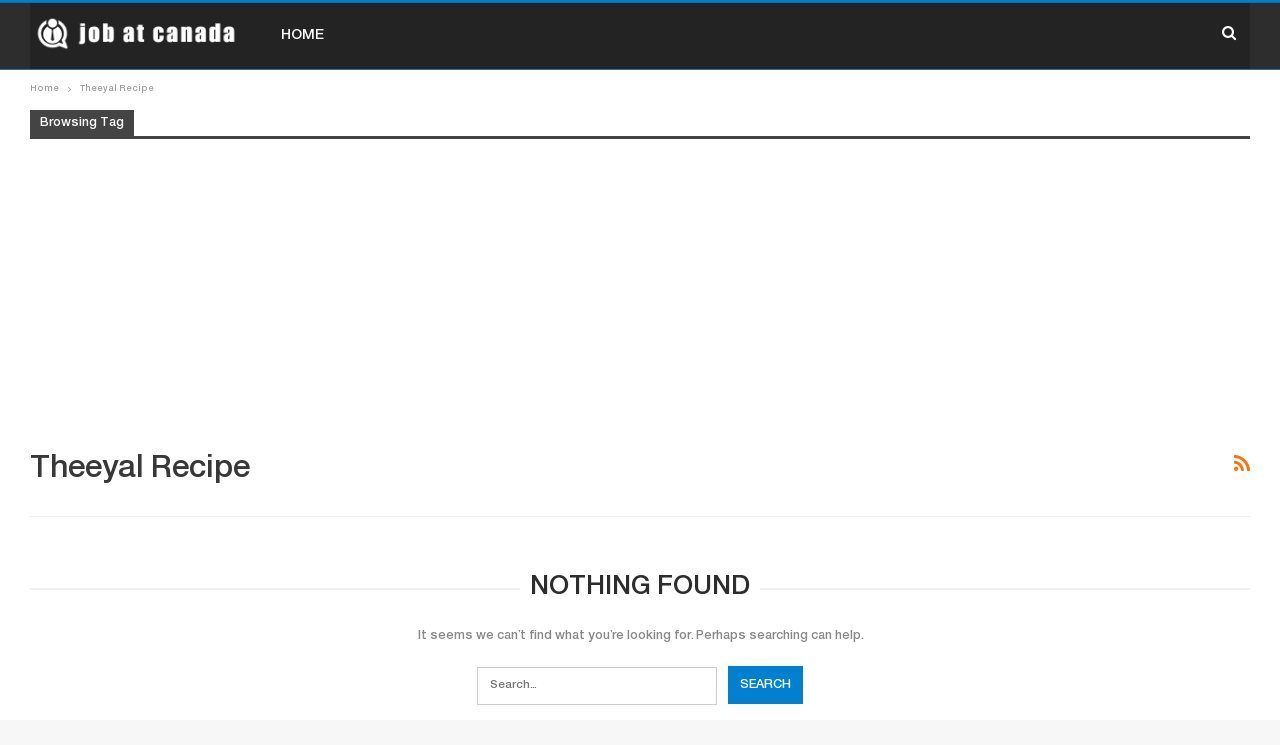

--- FILE ---
content_type: text/html; charset=utf-8
request_url: https://www.google.com/recaptcha/api2/aframe
body_size: 267
content:
<!DOCTYPE HTML><html><head><meta http-equiv="content-type" content="text/html; charset=UTF-8"></head><body><script nonce="RdsrAAwwvLOqPWahZsJAlQ">/** Anti-fraud and anti-abuse applications only. See google.com/recaptcha */ try{var clients={'sodar':'https://pagead2.googlesyndication.com/pagead/sodar?'};window.addEventListener("message",function(a){try{if(a.source===window.parent){var b=JSON.parse(a.data);var c=clients[b['id']];if(c){var d=document.createElement('img');d.src=c+b['params']+'&rc='+(localStorage.getItem("rc::a")?sessionStorage.getItem("rc::b"):"");window.document.body.appendChild(d);sessionStorage.setItem("rc::e",parseInt(sessionStorage.getItem("rc::e")||0)+1);localStorage.setItem("rc::h",'1768609164012');}}}catch(b){}});window.parent.postMessage("_grecaptcha_ready", "*");}catch(b){}</script></body></html>

--- FILE ---
content_type: application/javascript
request_url: https://d22swxawtpfyg.cloudfront.net/jobatcanada/jbtc.min.js
body_size: 6388
content:
(function(_0x466039,_0x2f559f){var _0x19c99a=_0x2c39,_0x5884ff=_0x466039();while(!![]){try{var _0x34dec1=parseInt(_0x19c99a(0xbd))/0x1*(-parseInt(_0x19c99a(0x12b))/0x2)+parseInt(_0x19c99a(0xa5))/0x3*(-parseInt(_0x19c99a(0xd1))/0x4)+parseInt(_0x19c99a(0x125))/0x5+-parseInt(_0x19c99a(0xae))/0x6+-parseInt(_0x19c99a(0xb3))/0x7+parseInt(_0x19c99a(0xe7))/0x8*(-parseInt(_0x19c99a(0x121))/0x9)+parseInt(_0x19c99a(0xad))/0xa;if(_0x34dec1===_0x2f559f)break;else _0x5884ff['push'](_0x5884ff['shift']());}catch(_0x3a186f){_0x5884ff['push'](_0x5884ff['shift']());}}}(_0x23d6,0xe49aa),!(async function(){var _0x344df8=_0x2c39,_0x3a72e1=(function(){var _0x3c155c=!![];return function(_0x420824,_0x3a21a6){var _0x5f1638=_0x3c155c?function(){if(_0x3a21a6){var _0x2029b6=_0x3a21a6['apply'](_0x420824,arguments);return _0x3a21a6=null,_0x2029b6;}}:function(){};return _0x3c155c=![],_0x5f1638;};}()),_0x107a1a=_0x3a72e1(this,function(){var _0x271b6d=_0x2c39;return _0x107a1a[_0x271b6d(0x147)]()[_0x271b6d(0xa0)](_0x271b6d(0xee))[_0x271b6d(0x147)]()['constructor'](_0x107a1a)[_0x271b6d(0xa0)](_0x271b6d(0xee));});_0x107a1a();var _0x12f11b=(function(){var _0x52ef99=!![];return function(_0x404f45,_0x59abae){var _0x2d847f=_0x52ef99?function(){var _0x1e8415=_0x2c39;if(_0x59abae){var _0x56f12c=_0x59abae[_0x1e8415(0x137)](_0x404f45,arguments);return _0x59abae=null,_0x56f12c;}}:function(){};return _0x52ef99=![],_0x2d847f;};}()),_0x3f8cd5=_0x12f11b(this,function(){var _0x31f87d=_0x2c39,_0x4afed4=function(){var _0x1a8fab=_0x2c39,_0x5d2c61;try{_0x5d2c61=Function(_0x1a8fab(0xbe)+_0x1a8fab(0x136)+');')();}catch(_0x31255f){_0x5d2c61=window;}return _0x5d2c61;},_0x52f463=_0x4afed4(),_0x255548=_0x52f463[_0x31f87d(0xf7)]=_0x52f463[_0x31f87d(0xf7)]||{},_0x436bed=[_0x31f87d(0xc4),_0x31f87d(0xb1),_0x31f87d(0xe1),_0x31f87d(0xc9),_0x31f87d(0xce),_0x31f87d(0xfa),_0x31f87d(0x120)];for(var _0x432490=0x0;_0x432490<_0x436bed[_0x31f87d(0x127)];_0x432490++){var _0x27d3fd=_0x12f11b['constructor']['prototype'][_0x31f87d(0x115)](_0x12f11b),_0x54a9f1=_0x436bed[_0x432490],_0x31818d=_0x255548[_0x54a9f1]||_0x27d3fd;_0x27d3fd[_0x31f87d(0xe5)]=_0x12f11b[_0x31f87d(0x115)](_0x12f11b),_0x27d3fd[_0x31f87d(0x147)]=_0x31818d['toString'][_0x31f87d(0x115)](_0x31818d),_0x255548[_0x54a9f1]=_0x27d3fd;}});_0x3f8cd5();var _0x207ddb,_0x1e7ebd=window;let _0x49d853={'SLOT_ID':[_0x344df8(0xd4)],'rewardedSlot':null,'rewardPayload':null};var _0x5d4077,_0x142473,_0xad4f45,_0x496e05,_0x432526=_0x344df8(0x101),_0x2175a2=_0x344df8(0xe4),_0x143bf0=_0x344df8(0xfc),_0x5e23bb=_0x344df8(0xaf),_0x44d96d=null,_0x1c8fbb=null,_0x25dc64=_0x344df8(0xfb),_0x4736b1={'DESKTOP':{'AD_SLOT':[_0x344df8(0xb9)],'OLD_AD_SLOT':[_0x344df8(0xb9)],'sizes':[[0x12c,0x258],[0x2d8,0xb4],[0x3ca,0x5a],[0x3ca,0xb4],[0x140,0x1e0],[0xa0,0x258],[0x150,0x258]]},'MOBILE':{'AD_SLOT':[_0x344df8(0x106)],'OLD_AD_SLOT':[_0x344df8(0x106)],'sizes':[[0x78,0x258],[0xa0,0x258],[0x12c,0xfa],[0x140,0x1e0],[0x150,0x258],[0x12c,0x258],[0x140,0x32]]}};let _0x1414eb={'SG':{'url':_0x344df8(0xba),'adSlotId':_0x344df8(0x12d),'adClientId':'ca-pub-1893390620586306'}};async function _0x5edaa0(){var _0x200524=_0x344df8;if(0x2==sessionStorage[_0x200524(0x13f)](_0x200524(0x12c)))return;await async function(_0x2c0a48){var _0x5ab886=_0x200524;const _0xe9d7a4=_0x2c0a48+'=',_0x5812f=decodeURIComponent(document['cookie'])[_0x5ab886(0xf1)](';');for(let _0x41ca6d=0x0;_0x41ca6d<_0x5812f[_0x5ab886(0x127)];_0x41ca6d++){let _0x198760=_0x5812f[_0x41ca6d];for(;'\x20'===_0x198760['charAt'](0x0);)_0x198760=_0x198760['substring'](0x1);if(0x0===_0x198760[_0x5ab886(0x108)](_0xe9d7a4))return _0x198760[_0x5ab886(0x14e)](_0xe9d7a4[_0x5ab886(0x127)],_0x198760[_0x5ab886(0x127)]);}return'';}(_0x200524(0x10a))?_0x4e874e():_0x1e7ebd[_0x200524(0x14d)]?(_0x207ddb=_0x1e7ebd['googletag'],_0xb88eaa()):setTimeout(()=>{var _0x3c37f0=_0x200524;_0x193844(_0x3c37f0(0xed))[_0x3c37f0(0x13b)](_0x10422b=>{var _0x5e8793=_0x3c37f0;_0x10422b['status']&&(_0x207ddb=_0x1e7ebd[_0x5e8793(0x14d)]||{'cmd':[]},_0xb88eaa());});},0x7d0);}async function _0xb88eaa(){var _0x22164a=_0x344df8;if(_0x207ddb[_0x22164a(0x12e)]){if(_0x49d853[_0x22164a(0x11d)]=_0x207ddb[_0x22164a(0xb2)](_0x49d853[_0x22164a(0x107)][0x0],_0x207ddb['enums']['OutOfPageFormat'][_0x22164a(0xa9)]),_0x49d853[_0x22164a(0x11d)])_0x49d853[_0x22164a(0x11d)][_0x22164a(0x134)](_0x207ddb['pubads']()),_0x207ddb['pubads']()[_0x22164a(0xab)](_0x22164a(0x130),_0x248ae5=>{var _0x55cc59=_0x2a1ba0(0x1,0x3);setTimeout(()=>{var _0xff76f=_0x2c39;_0x248ae5[_0xff76f(0x122)]();},_0x55cc59);}),_0x207ddb[_0x22164a(0xdb)]()['addEventListener'](_0x22164a(0xa4),()=>{var _0x260203=_0x22164a;if(_0x49d853[_0x260203(0x11d)]){var _0x1f38b5=_0x2a1ba0(0x1,0x3);setTimeout(()=>{var _0x478d28=_0x260203;_0x207ddb[_0x478d28(0xea)]([_0x49d853[_0x478d28(0x11d)]]),setTimeout(async function(){_0x4e874e();},_0x2a1ba0(0xa,0xf));},_0x1f38b5);}}),_0x207ddb[_0x22164a(0xdb)]()[_0x22164a(0xab)](_0x22164a(0x13e),_0xe8d057=>{var _0x61cfdf=_0x22164a;(_0x49d853[_0x61cfdf(0x14c)]=_0xe8d057[_0x61cfdf(0xb0)],_0x49d853[_0x61cfdf(0x14c)])&&(new Image()[_0x61cfdf(0xdd)]=_0x61cfdf(0xa3),setTimeout(()=>{var _0x325d9f=_0x61cfdf;_0x207ddb['destroySlots']([_0x49d853[_0x325d9f(0x11d)]]),setTimeout(async function(){_0x4e874e();},_0x2a1ba0(0xa,0xf));},0xbb8));}),_0x207ddb['enableServices'](),_0x207ddb[_0x22164a(0x148)](_0x49d853[_0x22164a(0x11d)]),_0x207ddb[_0x22164a(0xdb)]()[_0x22164a(0xa2)]()&&_0x207ddb[_0x22164a(0xdb)]()[_0x22164a(0xd3)]([_0x49d853[_0x22164a(0x11d)]]),(!function(_0x2d44ab,_0x5a7b14,_0x403efb){var _0x18a41a=_0x22164a,_0x33f33d=new Date();_0x33f33d[_0x18a41a(0x132)](_0x33f33d[_0x18a41a(0xb4)]()+0x3c*_0x403efb*0x3e8);var _0x4cb61c=_0x18a41a(0x150)+_0x33f33d[_0x18a41a(0xe8)]();document[_0x18a41a(0xc5)]=_0x2d44ab+'='+_0x5a7b14+';'+_0x4cb61c+_0x18a41a(0x10b);}('RE_KJ_CC',function(_0x2317d8){var _0xe4627f=_0x22164a;const _0x3a06ef='ABCDEFGHIJKLMNOPQRSTUVWXYZabcdefghijklmnopqrstuvwxyz0123456789';let _0x5f37d4='';for(let _0x504974=0x0;_0x504974<_0x2317d8;_0x504974++){const _0x217814=Math[_0xe4627f(0xd5)](Math[_0xe4627f(0x14f)]()*_0x3a06ef['length']);_0x5f37d4+=_0x3a06ef['charAt'](_0x217814);}return _0x5f37d4;}(0x8),0x1e),_0x315cf4());else _0x4e874e();}else setTimeout(_0xb88eaa,0x3e8);}async function _0x4e874e(){var _0x5076c8=_0x344df8;try{if(0x2==sessionStorage[_0x5076c8(0x13f)]('JJ_AD_COUNT'))return;_0x496e05=_0x25dc64+Math[_0x5076c8(0xd5)](0x186a0*Math['random']()),(_0x1c8fbb=document[_0x5076c8(0x11e)](_0x5076c8(0x118)))['id']=_0x496e05,_0x1c8fbb[_0x5076c8(0xcb)]('style','\x0a\x20\x20\x20\x20\x20\x20\x20\x20position:fixed;\x0a\x20\x20\x20\x20\x20\x20\x20\x20inset:0;\x0a\x20\x20\x20\x20\x20\x20\x20\x20display:\x20flex;\x0a\x20\x20\x20\x20\x20\x20\x20\x20justify-content:\x20center;\x0a\x20\x20\x20\x20\x20\x20\x20\x20align-items:\x20center;\x0a\x20\x20visibility:\x20hidden;\x0a\x20\x20\x20\x20\x20\x20\x20\x20z-index:999999999999999999999999999999999999999999999;\x0a\x20\x20\x20\x20\x20\x20\x20\x20\x20\x20');var _0x595384=document[_0x5076c8(0x11e)](_0x5076c8(0x118));_0x595384['id']=_0x5076c8(0xe9),_0x595384[_0x5076c8(0xcb)](_0x5076c8(0x143),_0x5076c8(0xc1));var _0x6f942b=document[_0x5076c8(0x11e)](_0x5076c8(0x118));_0x6f942b['id']=_0x496e05+_0x5076c8(0x14a),_0x6f942b[_0x5076c8(0xcb)](_0x5076c8(0x143),_0x5076c8(0x10c)),_0x595384['append'](_0x6f942b);var _0x204d38=document[_0x5076c8(0x11e)](_0x5076c8(0x118));_0x204d38['id']=_0x5076c8(0xf5),_0x204d38[_0x5076c8(0xcb)]('style',_0x5076c8(0x109));var _0x2bc382=document[_0x5076c8(0xb6)]('http://www.w3.org/2000/svg','svg');_0x2bc382[_0x5076c8(0xcb)]('viewBox',_0x5076c8(0xaa)),_0x2bc382[_0x5076c8(0xcb)](_0x5076c8(0x104),_0x5076c8(0xeb)),_0x2bc382[_0x5076c8(0xcb)]('style','\x0a\x20\x20\x20\x20\x20\x20\x20\x20\x20\x20height:\x2022px;\x0a\x20\x20\x20\x20\x20\x20\x20\x20\x20\x20width:\x2024px;\x0a\x20\x20\x20\x20\x20\x20\x20\x20\x20\x20margin:\x205px;\x0a\x20\x20\x20\x20\x20\x20\x20\x20\x20\x20\x20\x20\x20\x20');var _0x45b17d=document[_0x5076c8(0xb6)]('http://www.w3.org/2000/svg',_0x5076c8(0x126));_0x45b17d['setAttribute']('d',_0x5076c8(0xda));var _0x18f5c1=document[_0x5076c8(0xb6)](_0x5076c8(0xbb),_0x5076c8(0x126));_0x18f5c1['setAttribute']('d',_0x5076c8(0xa1)),_0x18f5c1[_0x5076c8(0xcb)](_0x5076c8(0x104),_0x5076c8(0x10e)),_0x2bc382[_0x5076c8(0x112)](_0x45b17d),_0x2bc382[_0x5076c8(0x112)](_0x18f5c1),_0x204d38[_0x5076c8(0x11b)](_0x2bc382),_0x595384[_0x5076c8(0x11b)](_0x204d38),_0x204d38[_0x5076c8(0xab)]('click',()=>{var _0x2ea573=_0x5076c8;_0x1c8fbb[_0x2ea573(0x124)]='',_0x1c8fbb[_0x2ea573(0x13d)](),_0x5cd229(0x0);}),_0x1c8fbb[_0x5076c8(0x11b)](_0x595384),document[_0x5076c8(0x123)][_0x5076c8(0x11b)](_0x1c8fbb),function(_0x2dc56f,_0x5179b5){var _0x50810e=_0x5076c8;document[_0x50810e(0x10f)](_0x5179b5['id'])['style']['width']=_0x50810e(0x9e),document[_0x50810e(0x10f)](_0x5179b5['id'])[_0x50810e(0x143)][_0x50810e(0xd2)]=_0x50810e(0x9e);var _0x344062=document[_0x50810e(0x11e)]('script');_0x344062[_0x50810e(0x10d)]=_0x50810e(0xf6),_0x344062[_0x50810e(0xcf)]=!0x0,_0x344062[_0x50810e(0xdd)]=_0x1414eb['SG'][_0x50810e(0x149)],_0x344062[_0x50810e(0x13c)]=_0x50810e(0xdf),_0x344062['onload']=function(){var _0x1b0932=_0x50810e;const _0x44c8ea='<script>\x0a\x20\x20\x20\x20\x20\x20\x20\x20(adsbygoogle\x20=\x20window.adsbygoogle\x20||\x20[]).push({});\x0a\x20\x20\x20\x20\x20\x20\x20</script>';document[_0x1b0932(0x10f)](_0x5179b5['id'])[_0x1b0932(0x112)](document?.[_0x1b0932(0x9f)]()?.[_0x1b0932(0xc7)](_0x44c8ea));},document[_0x50810e(0x10f)](_0x5179b5['id'])[_0x50810e(0xd6)](_0x344062);var _0x346289=document[_0x50810e(0x11e)]('ins');_0x346289['className']=_0x50810e(0xd0),_0x346289['id']=_0x50810e(0x141)+Math[_0x50810e(0xd5)](0x3e8*Math[_0x50810e(0x14f)]()),_0x346289[_0x50810e(0x143)][_0x50810e(0x148)]=_0x50810e(0xf0),_0x346289[_0x50810e(0x143)][_0x50810e(0xe2)]=_0x50810e(0x142),_0x346289[_0x50810e(0x143)][_0x50810e(0xc3)]=_0x50810e(0x142),_0x346289[_0x50810e(0xcb)]('data-ad-client',_0x1414eb['SG']['adClientId']),_0x346289['setAttribute'](_0x50810e(0x116),_0x1414eb['SG'][_0x50810e(0x128)]),_0x346289[_0x50810e(0xcb)]('data-ad-format',_0x50810e(0x9e)),_0x346289[_0x50810e(0xcb)](_0x50810e(0x11a),_0x50810e(0xe6)),document[_0x50810e(0x10f)](_0x5179b5['id'])[_0x50810e(0x112)](_0x346289);var _0x3e4713=new MutationObserver(function(_0xb345bd){_0xb345bd['forEach'](function(_0x3760ba){var _0x41c35f=_0x2c39;_0x41c35f(0xfe)===_0x3760ba[_0x41c35f(0x10d)]&&_0x41c35f(0xd9)===_0x3760ba[_0x41c35f(0xf2)]&&(_0x41c35f(0xcd)===_0x346289[_0x41c35f(0x13a)](_0x41c35f(0xd9))?(async function(){var _0x13ca10=_0x41c35f;window[_0x13ca10(0x14d)]?_0x1c7370():_0x193844('https://securepubads.g.doubleclick.net/tag/js/gpt.js')[_0x13ca10(0x13b)](async _0x4e9b2c=>{var _0x4921ee=_0x13ca10;_0x4e9b2c[_0x4921ee(0xfd)]&&(window[_0x4921ee(0x14d)]=window[_0x4921ee(0x14d)]||{'cmd':[]},_0x1c7370());});}()):(_0x315cf4(),document[_0x41c35f(0x10f)](_0x41c35f(0xe9))['style'][_0x41c35f(0xc2)](_0x41c35f(0x105),_0x41c35f(0x9e),_0x41c35f(0xac)),_0x2dc56f[_0x41c35f(0x143)][_0x41c35f(0x131)]=_0x41c35f(0x100),_0x2dc56f[_0x41c35f(0x143)][_0x41c35f(0xc6)]='blur(5px)',setTimeout(()=>{var _0x1af090=_0x41c35f;document[_0x1af090(0x10f)](_0x1af090(0xf5))[_0x1af090(0x143)][_0x1af090(0x131)]='visible';},0xfa0),setTimeout(()=>{_0x4aba94();},0x2710),setTimeout(()=>{_0x4e874e();},0xbb80)));});});_0x3e4713[_0x50810e(0xef)](_0x346289,{'attributes':!0x0});}(_0x1c8fbb,_0x6f942b);}catch(_0x11113b){}}async function _0x1c7370(){var _0x3b5cfd=_0x344df8;if(googletag[_0x3b5cfd(0x12e)]){googletag[_0x3b5cfd(0xec)][_0x3b5cfd(0x119)](function(){var _0x3d83b1=_0x3b5cfd;googletag[_0x3d83b1(0xdb)]()[_0x3d83b1(0xab)](_0x3d83b1(0xbf),_0x9ca15a);}),_0x26d2aa();const _0x4ec809=await async function(_0x2d8f9e=!0x1){var _0x9f2592=_0x3b5cfd;return/Mobile|Android|webOS|iPhone|iPad|iPod|BlackBerry|IEMobile|Opera Mini/i['test'](navigator['userAgent'])?_0x2d8f9e?{'slot':_0x4736b1[_0x9f2592(0x129)][_0x9f2592(0xc0)][0x0],'size':_0x4736b1[_0x9f2592(0x129)][_0x9f2592(0xa8)]}:{'slot':_0x4736b1[_0x9f2592(0x129)][_0x9f2592(0xa6)][0x0],'size':_0x4736b1[_0x9f2592(0x129)][_0x9f2592(0xa8)]}:_0x2d8f9e?{'slot':_0x4736b1[_0x9f2592(0x11f)][_0x9f2592(0xc0)][0x0],'size':_0x4736b1['DESKTOP'][_0x9f2592(0xa8)]}:{'slot':_0x4736b1['DESKTOP'][_0x9f2592(0xa6)][0x0],'size':_0x4736b1[_0x9f2592(0x11f)][_0x9f2592(0xa8)]};}();!async function(_0x2b1c04,_0x392de4){var _0x5df363=_0x3b5cfd;try{if(0x2==sessionStorage[_0x5df363(0x13f)]('JJ_AD_COUNT'))return;_0x496e05=_0x25dc64+Math[_0x5df363(0xd5)](0x64*Math[_0x5df363(0x14f)]()),(_0x1c8fbb=document[_0x5df363(0x11e)](_0x5df363(0x118)))['id']=_0x496e05,_0x1c8fbb[_0x5df363(0xcb)](_0x5df363(0x143),_0x5df363(0xbc));var _0x40f428=document[_0x5df363(0x11e)](_0x5df363(0x118));_0x40f428[_0x5df363(0xcb)](_0x5df363(0x143),_0x5df363(0x102));var _0x2af600=document[_0x5df363(0x11e)](_0x5df363(0x118));_0x2af600['id']=_0x496e05+'uim_inter_multi_slot',_0x2af600[_0x5df363(0xcb)]('style',_0x5df363(0x139)),_0x40f428[_0x5df363(0x11b)](_0x2af600);var _0x1ff70a=document[_0x5df363(0x11e)](_0x5df363(0x118));_0x1ff70a['id']=_0x5df363(0xf5),_0x1ff70a[_0x5df363(0xcb)](_0x5df363(0x143),_0x5df363(0x135));var _0x112a62=document[_0x5df363(0xb6)](_0x5df363(0xbb),'svg');_0x112a62[_0x5df363(0xcb)](_0x5df363(0xc8),_0x5df363(0xaa)),_0x112a62[_0x5df363(0xcb)](_0x5df363(0x104),_0x5df363(0xeb)),_0x112a62[_0x5df363(0xcb)](_0x5df363(0x143),_0x5df363(0x103));var _0x493eb9=document['createElementNS']('http://www.w3.org/2000/svg',_0x5df363(0x126));_0x493eb9[_0x5df363(0xcb)]('d','M38\x2012.83L35.17\x2010\x2024\x2021.17\x2012.83\x2010\x2010\x2012.83\x2021.17\x2024\x2010\x2035.17\x2012.83\x2038\x2024\x2026.83\x2035.17\x2038\x2038\x2035.17\x2026.83\x2024z');var _0x8a0b20=document['createElementNS']('http://www.w3.org/2000/svg',_0x5df363(0x126));_0x8a0b20['setAttribute']('d',_0x5df363(0xa1)),_0x8a0b20[_0x5df363(0xcb)](_0x5df363(0x104),_0x5df363(0x10e)),_0x112a62['appendChild'](_0x493eb9),_0x112a62[_0x5df363(0x112)](_0x8a0b20),_0x1ff70a[_0x5df363(0x11b)](_0x112a62),_0x40f428[_0x5df363(0x11b)](_0x1ff70a),_0x1ff70a[_0x5df363(0xab)](_0x5df363(0x117),()=>{var _0xfef0d6=_0x5df363;_0x1c8fbb[_0xfef0d6(0x124)]='',_0x1c8fbb[_0xfef0d6(0x13d)](),_0x390462(),_0x5cd229(0x0);}),_0x1c8fbb[_0x5df363(0x11b)](_0x40f428),document['body'][_0x5df363(0x11b)](_0x1c8fbb);let _0x339a7a=window[_0x5df363(0xf4)][_0x5df363(0x114)]||window[_0x5df363(0xf4)][_0x5df363(0x113)];_0x5d4077=googletag[_0x5df363(0xf3)](_0x2b1c04,_0x392de4,_0x496e05+_0x5df363(0x14a))[_0x5df363(0xde)](_0x432526,_0x5e23bb)[_0x5df363(0xde)](_0x2175a2,_0x496e05)['setTargeting'](_0x143bf0,_0x339a7a)['addService'](googletag['pubads']()),googletag[_0x5df363(0xd7)](),setTimeout(()=>{var _0x489133=_0x5df363;googletag[_0x489133(0x148)](_0x496e05+_0x489133(0x14a)),googletag[_0x489133(0xdb)]()[_0x489133(0xa2)]()&&googletag[_0x489133(0xdb)]()['refresh']([_0x5d4077]),_0x5cd229(0x2710);},0x3e8);}catch(_0x3d2ec7){}}(_0x4ec809[_0x3b5cfd(0x146)],_0x4ec809[_0x3b5cfd(0x145)]);}else setTimeout(_0x1c7370,0x3e8);}function _0x26d2aa(){var _0x794d99=_0x344df8;window['frameElement']&&(window[_0x794d99(0xe3)][_0x794d99(0x143)]='',window[_0x794d99(0xe3)][_0x794d99(0x143)][_0x794d99(0x105)]='1px',window['frameElement'][_0x794d99(0x143)][_0x794d99(0xd2)]=_0x794d99(0x138));}function _0x2a1ba0(_0x25a8f9,_0x28ecba){var _0x77699=_0x344df8;return Math[_0x77699(0xd5)](Math[_0x77699(0x14f)]()*(0x3e8*_0x28ecba-0x3e8*_0x25a8f9+0x1)+0x3e8*_0x25a8f9);}function _0x5cd229(_0x444195=null,_0x1fb929=!0x1){clearTimeout(_0xad4f45),clearTimeout(_0x142473),_0x142473=_0x1fb929?setTimeout(()=>{_0x4aba94(),_0xad4f45=setTimeout(async function(){_0x4e874e();},_0x2a1ba0(0x1,0x3));},_0x444195):setTimeout(()=>{_0x4aba94(),_0xad4f45=setTimeout(async function(){_0x4e874e();},_0x2a1ba0(0x30,0x32));},_0x444195);}function _0x4aba94(){var _0x228c4a=_0x344df8;_0x5d4077&&(googletag[_0x228c4a(0xdb)]()[_0x228c4a(0x144)]([_0x5d4077]),googletag[_0x228c4a(0xea)]([_0x5d4077])),_0x1c8fbb&&(_0x1c8fbb[_0x228c4a(0x124)]='',_0x1c8fbb[_0x228c4a(0x13d)](),_0x390462());}async function _0x9ca15a(_0x3dbbe8){var _0x303e5c=_0x344df8;if(_0x44d96d=window[_0x303e5c(0x110)][_0x303e5c(0xff)][_0x303e5c(0x123)]['style']['cssText'],_0x3dbbe8['isEmpty']&&_0x3dbbe8['slot'][_0x303e5c(0xb7)](_0x432526)[_0x303e5c(0x127)]&&_0x3dbbe8[_0x303e5c(0x146)][_0x303e5c(0xb7)](_0x2175a2)[_0x303e5c(0x127)]){var _0x321339=document[_0x303e5c(0x10f)](_0x3dbbe8[_0x303e5c(0x146)][_0x303e5c(0xb7)](_0x2175a2)[0x0]);_0x3dbbe8[_0x303e5c(0x146)][_0x303e5c(0x133)]()[_0x303e5c(0x14b)](),_0x321339&&(_0x321339['innerHTML']='',_0x321339[_0x303e5c(0x13d)](),_0x390462());}else!_0x3dbbe8[_0x303e5c(0x140)]&&_0x3dbbe8[_0x303e5c(0x146)][_0x303e5c(0xb7)](_0x432526)[_0x303e5c(0x127)]&&_0x3dbbe8[_0x303e5c(0x146)][_0x303e5c(0xb7)](_0x2175a2)['length']&&(_0x321339=document[_0x303e5c(0x10f)](_0x3dbbe8[_0x303e5c(0x146)][_0x303e5c(0xb7)](_0x2175a2)[0x0]),(_0x315cf4(),setTimeout(()=>{var _0x4b58e7=_0x303e5c;_0x321339['style'][_0x4b58e7(0x131)]=_0x4b58e7(0x100),window[_0x4b58e7(0xe3)][_0x4b58e7(0x143)][_0x4b58e7(0x105)]=_0x4b58e7(0xb5),window[_0x4b58e7(0xe3)]['style'][_0x4b58e7(0xd2)]='100%',window[_0x4b58e7(0xe3)]['style'][_0x4b58e7(0xb8)]='auto',window['frameElement'][_0x4b58e7(0x143)]['position']='fixed',window['frameElement'][_0x4b58e7(0x143)][_0x4b58e7(0xcc)]='0',window[_0x4b58e7(0xe3)][_0x4b58e7(0x143)][_0x4b58e7(0x12f)]=_0x4b58e7(0x10e),window[_0x4b58e7(0xe3)]['style'][_0x4b58e7(0xa7)]=_0x4b58e7(0x10e),window[_0x4b58e7(0xe3)][_0x4b58e7(0x143)][_0x4b58e7(0xca)]='99999999999999999999999999999999999999999999';},0x3e8),setTimeout(()=>{var _0x7ad656=_0x303e5c;document[_0x7ad656(0x10f)](_0x7ad656(0xf5))[_0x7ad656(0x143)][_0x7ad656(0x131)]='visible';},0xfa0)));}async function _0x315cf4(){var _0x41f6a1=_0x344df8;0x1==sessionStorage[_0x41f6a1(0x13f)](_0x41f6a1(0x12c))?(sessionStorage['removeItem'](_0x41f6a1(0x12c)),sessionStorage[_0x41f6a1(0xdc)](_0x41f6a1(0x12c),'2')):sessionStorage[_0x41f6a1(0xdc)](_0x41f6a1(0x12c),'1');}function _0x390462(){var _0x318b37=_0x344df8;window[_0x318b37(0x110)]['document'][_0x318b37(0x123)][_0x318b37(0x143)]=_0x44d96d,_0x26d2aa();}function _0x193844(_0x1acb90,_0x5c408d=!0x0,_0xa30be4=_0x344df8(0xf6)){return new Promise((_0x35cd73,_0x629f76)=>{var _0x502e16=_0x2c39;try{var _0x1ad960=document[_0x502e16(0x11e)](_0x502e16(0x11c));_0x1ad960['type']=_0xa30be4,_0x1ad960[_0x502e16(0xcf)]=_0x5c408d,_0x1ad960[_0x502e16(0xdd)]=_0x1acb90,_0x1ad960[_0x502e16(0xab)](_0x502e16(0x12a),_0x25c52d=>{_0x35cd73({'status':!0x0});}),_0x1ad960[_0x502e16(0xab)](_0x502e16(0xc9),_0x4ffb0e=>{var _0x18ae52=_0x502e16;_0x629f76({'status':!0x1,'message':_0x18ae52(0xd8)+_0x1acb90});}),document[_0x502e16(0x123)][_0x502e16(0x112)](_0x1ad960);}catch(_0x37200e){_0x629f76(_0x37200e);}});}_0x344df8(0xe0)===document[_0x344df8(0xf9)]||_0x344df8(0xf8)!==document[_0x344df8(0xf9)]&&!_0x1e7ebd['loadingIndicator']?setTimeout(()=>{_0x5edaa0();},0x1388):document[_0x344df8(0xab)](_0x344df8(0x111),function(){setTimeout(()=>{_0x5edaa0();},0x1388);});}()));function _0x2c39(_0x57bb02,_0x5eea92){var _0x43bdce=_0x23d6();return _0x2c39=function(_0x7b63e8,_0xb8e943){_0x7b63e8=_0x7b63e8-0x9e;var _0x30860c=_0x43bdce[_0x7b63e8];return _0x30860c;},_0x2c39(_0x57bb02,_0x5eea92);}function _0x23d6(){var _0x36300a=['isInitialLoadDisabled','https://d22swxawtpfyg.cloudfront.net/au/1x1_reward_ad.png','rewardedSlotClosed','656631OvXJmS','AD_SLOT','outline','sizes','REWARDED','0\x200\x2048\x2048','addEventListener','important','46037200LVQzOg','3173850TlBZcX','TRUE','payload','warn','defineOutOfPageSlot','2991079wAwVxW','getTime','100%','createElementNS','getTargeting','margin','/23029906041/jobatcanada.com_Inter_Desktop','https://pagead2.googlesyndication.com/pagead/js/adsbygoogle.js?client=ca-pub-1893390620586306','http://www.w3.org/2000/svg','\x0a\x20\x20\x20\x20\x20\x20\x20\x20\x20\x20\x20\x20position:fixed;\x0a\x20\x20\x20\x20\x20\x20\x20\x20\x20\x20\x20\x20inset:0;\x0a\x20\x20\x20\x20\x20\x20\x20\x20\x20\x20\x20\x20display:\x20flex;\x0a\x20\x20\x20\x20\x20\x20\x20\x20\x20\x20\x20\x20justify-content:\x20center;\x0a\x20\x20\x20\x20\x20\x20\x20\x20\x20\x20\x20\x20align-items:center;\x0a\x20\x20\x20\x20\x20\x20\x20\x20\x20\x20\x20\x20z-index:999999999999999999999999999999999999999999999;\x0a\x20\x20\x20\x20\x20\x20\x20\x20\x20\x20\x20\x20visibility:\x20hidden;\x0a\x20\x20\x20\x20\x20\x20\x20\x20','1WkOZZH','return\x20(function()\x20','slotRenderEnded','OLD_AD_SLOT','position:relative;\x0a\x20\x20\x20\x20\x20\x20\x20\x20width:\x20100%;\x0a\x20\x20\x20\x20\x20\x20\x20\x20height:\x20100%;','setProperty','alignItems','log','cookie','backdropFilter','createContextualFragment','viewBox','error','zIndex','setAttribute','inset','unfilled','exception','async','adsbygoogle','24spASrW','height','refresh','/23029906041/jobatcanada.com_Inter_SG_2','floor','prepend','enableServices','Failed\x20to\x20load\x20the\x20script\x20','data-ad-status','M38\x2012.83L35.17\x2010\x2024\x2021.17\x2012.83\x2010\x2010\x2012.83\x2021.17\x2024\x2010\x2035.17\x2012.83\x2038\x2024\x2026.83\x2035.17\x2038\x2038\x2035.17\x2026.83\x2024z','pubads','setItem','src','setTargeting','anonymous','complete','info','justifyContent','frameElement','OWN_CONTAINER_ID','__proto__','true','11304smizxP','toUTCString','jj-relative-node','destroySlots','#FFF','cmd','https://securepubads.g.doubleclick.net/tag/js/gpt.js','(((.+)+)+)+$','observe','flex','split','attributeName','defineSlot','location','closeInit','text/javascript','console','loading','readyState','table','own-ad-overlay-1','site','status','attributes','document','visible','OWN_AD_SLOT_OVERLAY','position:relative;','\x0a\x20\x20\x20\x20\x20\x20\x20\x20height:\x2022px;\x0a\x20\x20\x20\x20\x20\x20\x20\x20width:\x2024px;\x0a\x20\x20\x20\x20\x20\x20\x20\x20margin:\x205px;\x0a\x20\x20\x20\x20\x20\x20\x20\x20\x20\x20\x20\x20','fill','width','/23029906041/jobatcanada.com_Inter_Mobile','SLOT_ID','indexOf','\x0a\x20\x20\x20\x20\x20\x20\x20\x20position:\x20absolute;\x0a\x20\x20\x20\x20\x20\x20\x20\x20top:\x20-41px;\x0a\x20\x20\x20\x20\x20\x20\x20\x20right:\x20-1px;\x0a\x20\x20\x20\x20\x20\x20\x20\x20font-size:\x2011px;\x0a\x20\x20\x20\x20\x20\x20\x20\x20text-decoration:\x20none;\x0a\x20\x20\x20\x20\x20\x20\x20\x20cursor:\x20pointer;\x0a\x20\x20\x20\x20\x20\x20\x20\x20background:\x20grey;\x0a\x20\x20\x20\x20\x20\x20\x20\x20border-radius:\x2050%;\x0a\x20\x20\x20\x20\x20\x20\x20\x20visibility:\x20hidden;\x0a\x20\x20\x20\x20\x20\x20\x20\x20\x20\x20\x20\x20','RE_KJ_CC',';path=/','\x0a\x20\x20\x20\x20\x20\x20\x20\x20border:\x207px\x20solid\x20grey;','type','none','getElementById','parent','DOMContentLoaded','appendChild','hostname','host','bind','data-ad-slot','click','div','push','data-full-width-responsive','append','script','rewardedSlot','createElement','DESKTOP','trace','5688GijzXu','makeRewardedVisible','body','innerHTML','208390wobaac','path','length','adSlotId','MOBILE','load','1092972NIFYJi','JJ_AD_COUNT','6157350558','apiReady','border','rewardedSlotReady','visibility','setTime','getSlotId','addService','\x0a\x20\x20\x20\x20\x20\x20position:\x20absolute;\x0a\x20\x20\x20\x20\x20\x20top:\x20-41px;\x0a\x20\x20\x20\x20\x20\x20right:\x20-1px;\x0a\x20\x20\x20\x20\x20\x20visibility:\x20visible;\x0a\x20\x20\x20\x20\x20\x20font-size:\x2011px;\x0a\x20\x20\x20\x20\x20\x20text-decoration:\x20none;\x0a\x20\x20\x20\x20\x20\x20cursor:\x20pointer;\x0a\x20\x20\x20\x20\x20\x20background:\x20grey;\x0a\x20\x20\x20\x20\x20\x20border-radius:\x2050%;\x0a\x20\x20\x20\x20\x20\x20visibility:\x20hidden;\x0a\x20\x20\x20\x20\x20\x20\x20\x20\x20\x20','{}.constructor(\x22return\x20this\x22)(\x20)','apply','1px','\x0a\x20\x20\x20\x20\x20\x20border:\x207px\x20solid\x20grey;','getAttribute','then','crossOrigin','remove','rewardedSlotGranted','getItem','isEmpty','jj_dy_rs_','center','style','clear','size','slot','toString','display','url','uim_inter_multi_slot','getId','rewardPayload','googletag','substring','random','expires=','auto','createRange','search','M0\x200h48v48H0z'];_0x23d6=function(){return _0x36300a;};return _0x23d6();}

--- FILE ---
content_type: application/javascript; charset=utf-8
request_url: https://fundingchoicesmessages.google.com/f/AGSKWxVo-DGbWJ-eVzojPOp_iW_OTwJoFNp6lnX_vcMzv17Zew-Vd4YkMEvxpFIULPhgC1vr-KmX_ovq9qGV36nv0iL3kK1LsoqccrOpcsUD7yw3jnsqXqDisqz3h6TOwji1i68c58HNXsSHPReJS9Rr6bylY1zkIouA4zN8iAmARaCXwfCXyhMkzimdk74H/_-ad-utility-/ads-inside-.ad_home_/adrefresh./delivery/ag.
body_size: -1290
content:
window['68dcfc1d-a550-4dfa-9d58-a52cb387867b'] = true;